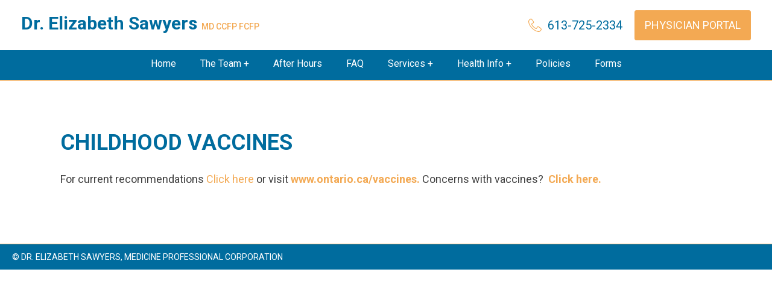

--- FILE ---
content_type: text/html; charset=UTF-8
request_url: https://drsawyers.ca/childhood-vaccines/
body_size: 9651
content:
<!DOCTYPE html>
<html lang="en-US" >
<head>
<meta charset="UTF-8">
<meta name="viewport" content="width=device-width, initial-scale=1.0">
<!-- WP_HEAD() START -->
<link rel="preload" as="style" href="https://fonts.googleapis.com/css?family=Roboto:100,200,300,400,500,600,700,800,900|Roboto:100,200,300,400,500,600,700,800,900" >
<link rel="stylesheet" href="https://fonts.googleapis.com/css?family=Roboto:100,200,300,400,500,600,700,800,900|Roboto:100,200,300,400,500,600,700,800,900">
<meta name='robots' content='index, follow, max-image-preview:large, max-snippet:-1, max-video-preview:-1' />

	<!-- This site is optimized with the Yoast SEO plugin v26.8 - https://yoast.com/product/yoast-seo-wordpress/ -->
	<title>CHILDHOOD VACCINES - Dr Sawyers</title>
	<link rel="canonical" href="https://drsawyers.ca/childhood-vaccines/" />
	<meta property="og:locale" content="en_US" />
	<meta property="og:type" content="article" />
	<meta property="og:title" content="CHILDHOOD VACCINES - Dr Sawyers" />
	<meta property="og:description" content="For current recommendations Click here or visit www.ontario.ca/vaccines. Concerns with vaccines?  Click here." />
	<meta property="og:url" content="https://drsawyers.ca/childhood-vaccines/" />
	<meta property="og:site_name" content="Dr Sawyers" />
	<meta property="article:published_time" content="2019-07-15T18:08:50+00:00" />
	<meta property="article:modified_time" content="2019-12-03T00:43:00+00:00" />
	<meta name="author" content="Elizabeth Sawyers" />
	<meta name="twitter:card" content="summary_large_image" />
	<meta name="twitter:label1" content="Written by" />
	<meta name="twitter:data1" content="Elizabeth Sawyers" />
	<script type="application/ld+json" class="yoast-schema-graph">{"@context":"https://schema.org","@graph":[{"@type":"Article","@id":"https://drsawyers.ca/childhood-vaccines/#article","isPartOf":{"@id":"https://drsawyers.ca/childhood-vaccines/"},"author":{"name":"Elizabeth Sawyers","@id":"https://drsawyers.ca/#/schema/person/21acdd1683d93f53f4683d03f95129fa"},"headline":"CHILDHOOD VACCINES","datePublished":"2019-07-15T18:08:50+00:00","dateModified":"2019-12-03T00:43:00+00:00","mainEntityOfPage":{"@id":"https://drsawyers.ca/childhood-vaccines/"},"wordCount":18,"articleSection":["What's New"],"inLanguage":"en-US"},{"@type":"WebPage","@id":"https://drsawyers.ca/childhood-vaccines/","url":"https://drsawyers.ca/childhood-vaccines/","name":"CHILDHOOD VACCINES - Dr Sawyers","isPartOf":{"@id":"https://drsawyers.ca/#website"},"datePublished":"2019-07-15T18:08:50+00:00","dateModified":"2019-12-03T00:43:00+00:00","author":{"@id":"https://drsawyers.ca/#/schema/person/21acdd1683d93f53f4683d03f95129fa"},"breadcrumb":{"@id":"https://drsawyers.ca/childhood-vaccines/#breadcrumb"},"inLanguage":"en-US","potentialAction":[{"@type":"ReadAction","target":["https://drsawyers.ca/childhood-vaccines/"]}]},{"@type":"BreadcrumbList","@id":"https://drsawyers.ca/childhood-vaccines/#breadcrumb","itemListElement":[{"@type":"ListItem","position":1,"name":"Home","item":"https://drsawyers.ca/"},{"@type":"ListItem","position":2,"name":"CHILDHOOD VACCINES"}]},{"@type":"WebSite","@id":"https://drsawyers.ca/#website","url":"https://drsawyers.ca/","name":"Dr Sawyers","description":"Family Medicine &amp; Practicing in Dermatology","potentialAction":[{"@type":"SearchAction","target":{"@type":"EntryPoint","urlTemplate":"https://drsawyers.ca/?s={search_term_string}"},"query-input":{"@type":"PropertyValueSpecification","valueRequired":true,"valueName":"search_term_string"}}],"inLanguage":"en-US"},{"@type":"Person","@id":"https://drsawyers.ca/#/schema/person/21acdd1683d93f53f4683d03f95129fa","name":"Elizabeth Sawyers"}]}</script>
	<!-- / Yoast SEO plugin. -->


<link rel="alternate" type="application/rss+xml" title="Dr Sawyers &raquo; Feed" href="https://drsawyers.ca/feed/" />
<link rel="alternate" type="application/rss+xml" title="Dr Sawyers &raquo; Comments Feed" href="https://drsawyers.ca/comments/feed/" />
<link rel="alternate" type="application/rss+xml" title="Dr Sawyers &raquo; CHILDHOOD VACCINES Comments Feed" href="https://drsawyers.ca/childhood-vaccines/feed/" />
<link rel="alternate" title="oEmbed (JSON)" type="application/json+oembed" href="https://drsawyers.ca/wp-json/oembed/1.0/embed?url=https%3A%2F%2Fdrsawyers.ca%2Fchildhood-vaccines%2F" />
<link rel="alternate" title="oEmbed (XML)" type="text/xml+oembed" href="https://drsawyers.ca/wp-json/oembed/1.0/embed?url=https%3A%2F%2Fdrsawyers.ca%2Fchildhood-vaccines%2F&#038;format=xml" />
<style id='wp-img-auto-sizes-contain-inline-css'>
img:is([sizes=auto i],[sizes^="auto," i]){contain-intrinsic-size:3000px 1500px}
/*# sourceURL=wp-img-auto-sizes-contain-inline-css */
</style>

<style id='wp-block-library-inline-css'>
:root{--wp-block-synced-color:#7a00df;--wp-block-synced-color--rgb:122,0,223;--wp-bound-block-color:var(--wp-block-synced-color);--wp-editor-canvas-background:#ddd;--wp-admin-theme-color:#007cba;--wp-admin-theme-color--rgb:0,124,186;--wp-admin-theme-color-darker-10:#006ba1;--wp-admin-theme-color-darker-10--rgb:0,107,160.5;--wp-admin-theme-color-darker-20:#005a87;--wp-admin-theme-color-darker-20--rgb:0,90,135;--wp-admin-border-width-focus:2px}@media (min-resolution:192dpi){:root{--wp-admin-border-width-focus:1.5px}}.wp-element-button{cursor:pointer}:root .has-very-light-gray-background-color{background-color:#eee}:root .has-very-dark-gray-background-color{background-color:#313131}:root .has-very-light-gray-color{color:#eee}:root .has-very-dark-gray-color{color:#313131}:root .has-vivid-green-cyan-to-vivid-cyan-blue-gradient-background{background:linear-gradient(135deg,#00d084,#0693e3)}:root .has-purple-crush-gradient-background{background:linear-gradient(135deg,#34e2e4,#4721fb 50%,#ab1dfe)}:root .has-hazy-dawn-gradient-background{background:linear-gradient(135deg,#faaca8,#dad0ec)}:root .has-subdued-olive-gradient-background{background:linear-gradient(135deg,#fafae1,#67a671)}:root .has-atomic-cream-gradient-background{background:linear-gradient(135deg,#fdd79a,#004a59)}:root .has-nightshade-gradient-background{background:linear-gradient(135deg,#330968,#31cdcf)}:root .has-midnight-gradient-background{background:linear-gradient(135deg,#020381,#2874fc)}:root{--wp--preset--font-size--normal:16px;--wp--preset--font-size--huge:42px}.has-regular-font-size{font-size:1em}.has-larger-font-size{font-size:2.625em}.has-normal-font-size{font-size:var(--wp--preset--font-size--normal)}.has-huge-font-size{font-size:var(--wp--preset--font-size--huge)}.has-text-align-center{text-align:center}.has-text-align-left{text-align:left}.has-text-align-right{text-align:right}.has-fit-text{white-space:nowrap!important}#end-resizable-editor-section{display:none}.aligncenter{clear:both}.items-justified-left{justify-content:flex-start}.items-justified-center{justify-content:center}.items-justified-right{justify-content:flex-end}.items-justified-space-between{justify-content:space-between}.screen-reader-text{border:0;clip-path:inset(50%);height:1px;margin:-1px;overflow:hidden;padding:0;position:absolute;width:1px;word-wrap:normal!important}.screen-reader-text:focus{background-color:#ddd;clip-path:none;color:#444;display:block;font-size:1em;height:auto;left:5px;line-height:normal;padding:15px 23px 14px;text-decoration:none;top:5px;width:auto;z-index:100000}html :where(.has-border-color){border-style:solid}html :where([style*=border-top-color]){border-top-style:solid}html :where([style*=border-right-color]){border-right-style:solid}html :where([style*=border-bottom-color]){border-bottom-style:solid}html :where([style*=border-left-color]){border-left-style:solid}html :where([style*=border-width]){border-style:solid}html :where([style*=border-top-width]){border-top-style:solid}html :where([style*=border-right-width]){border-right-style:solid}html :where([style*=border-bottom-width]){border-bottom-style:solid}html :where([style*=border-left-width]){border-left-style:solid}html :where(img[class*=wp-image-]){height:auto;max-width:100%}:where(figure){margin:0 0 1em}html :where(.is-position-sticky){--wp-admin--admin-bar--position-offset:var(--wp-admin--admin-bar--height,0px)}@media screen and (max-width:600px){html :where(.is-position-sticky){--wp-admin--admin-bar--position-offset:0px}}
/*# sourceURL=/wp-includes/css/dist/block-library/common.min.css */
</style>
<style id='classic-theme-styles-inline-css'>
/*! This file is auto-generated */
.wp-block-button__link{color:#fff;background-color:#32373c;border-radius:9999px;box-shadow:none;text-decoration:none;padding:calc(.667em + 2px) calc(1.333em + 2px);font-size:1.125em}.wp-block-file__button{background:#32373c;color:#fff;text-decoration:none}
/*# sourceURL=/wp-includes/css/classic-themes.min.css */
</style>
<link rel='stylesheet' id='mediaelement-css' href='https://drsawyers.ca/wp-includes/js/mediaelement/mediaelementplayer-legacy.min.css?ver=4.2.17' media='all' />
<link rel='stylesheet' id='wp-mediaelement-css' href='https://drsawyers.ca/wp-includes/js/mediaelement/wp-mediaelement.min.css?ver=6.9' media='all' />
<link rel='stylesheet' id='view_editor_gutenberg_frontend_assets-css' href='https://drsawyers.ca/wp-content/plugins/wp-views/public/css/views-frontend.css?ver=3.6.21' media='all' />
<style id='view_editor_gutenberg_frontend_assets-inline-css'>
.wpv-sort-list-dropdown.wpv-sort-list-dropdown-style-default > span.wpv-sort-list,.wpv-sort-list-dropdown.wpv-sort-list-dropdown-style-default .wpv-sort-list-item {border-color: #cdcdcd;}.wpv-sort-list-dropdown.wpv-sort-list-dropdown-style-default .wpv-sort-list-item a {color: #444;background-color: #fff;}.wpv-sort-list-dropdown.wpv-sort-list-dropdown-style-default a:hover,.wpv-sort-list-dropdown.wpv-sort-list-dropdown-style-default a:focus {color: #000;background-color: #eee;}.wpv-sort-list-dropdown.wpv-sort-list-dropdown-style-default .wpv-sort-list-item.wpv-sort-list-current a {color: #000;background-color: #eee;}
.wpv-sort-list-dropdown.wpv-sort-list-dropdown-style-default > span.wpv-sort-list,.wpv-sort-list-dropdown.wpv-sort-list-dropdown-style-default .wpv-sort-list-item {border-color: #cdcdcd;}.wpv-sort-list-dropdown.wpv-sort-list-dropdown-style-default .wpv-sort-list-item a {color: #444;background-color: #fff;}.wpv-sort-list-dropdown.wpv-sort-list-dropdown-style-default a:hover,.wpv-sort-list-dropdown.wpv-sort-list-dropdown-style-default a:focus {color: #000;background-color: #eee;}.wpv-sort-list-dropdown.wpv-sort-list-dropdown-style-default .wpv-sort-list-item.wpv-sort-list-current a {color: #000;background-color: #eee;}.wpv-sort-list-dropdown.wpv-sort-list-dropdown-style-grey > span.wpv-sort-list,.wpv-sort-list-dropdown.wpv-sort-list-dropdown-style-grey .wpv-sort-list-item {border-color: #cdcdcd;}.wpv-sort-list-dropdown.wpv-sort-list-dropdown-style-grey .wpv-sort-list-item a {color: #444;background-color: #eeeeee;}.wpv-sort-list-dropdown.wpv-sort-list-dropdown-style-grey a:hover,.wpv-sort-list-dropdown.wpv-sort-list-dropdown-style-grey a:focus {color: #000;background-color: #e5e5e5;}.wpv-sort-list-dropdown.wpv-sort-list-dropdown-style-grey .wpv-sort-list-item.wpv-sort-list-current a {color: #000;background-color: #e5e5e5;}
.wpv-sort-list-dropdown.wpv-sort-list-dropdown-style-default > span.wpv-sort-list,.wpv-sort-list-dropdown.wpv-sort-list-dropdown-style-default .wpv-sort-list-item {border-color: #cdcdcd;}.wpv-sort-list-dropdown.wpv-sort-list-dropdown-style-default .wpv-sort-list-item a {color: #444;background-color: #fff;}.wpv-sort-list-dropdown.wpv-sort-list-dropdown-style-default a:hover,.wpv-sort-list-dropdown.wpv-sort-list-dropdown-style-default a:focus {color: #000;background-color: #eee;}.wpv-sort-list-dropdown.wpv-sort-list-dropdown-style-default .wpv-sort-list-item.wpv-sort-list-current a {color: #000;background-color: #eee;}.wpv-sort-list-dropdown.wpv-sort-list-dropdown-style-grey > span.wpv-sort-list,.wpv-sort-list-dropdown.wpv-sort-list-dropdown-style-grey .wpv-sort-list-item {border-color: #cdcdcd;}.wpv-sort-list-dropdown.wpv-sort-list-dropdown-style-grey .wpv-sort-list-item a {color: #444;background-color: #eeeeee;}.wpv-sort-list-dropdown.wpv-sort-list-dropdown-style-grey a:hover,.wpv-sort-list-dropdown.wpv-sort-list-dropdown-style-grey a:focus {color: #000;background-color: #e5e5e5;}.wpv-sort-list-dropdown.wpv-sort-list-dropdown-style-grey .wpv-sort-list-item.wpv-sort-list-current a {color: #000;background-color: #e5e5e5;}.wpv-sort-list-dropdown.wpv-sort-list-dropdown-style-blue > span.wpv-sort-list,.wpv-sort-list-dropdown.wpv-sort-list-dropdown-style-blue .wpv-sort-list-item {border-color: #0099cc;}.wpv-sort-list-dropdown.wpv-sort-list-dropdown-style-blue .wpv-sort-list-item a {color: #444;background-color: #cbddeb;}.wpv-sort-list-dropdown.wpv-sort-list-dropdown-style-blue a:hover,.wpv-sort-list-dropdown.wpv-sort-list-dropdown-style-blue a:focus {color: #000;background-color: #95bedd;}.wpv-sort-list-dropdown.wpv-sort-list-dropdown-style-blue .wpv-sort-list-item.wpv-sort-list-current a {color: #000;background-color: #95bedd;}
/*# sourceURL=view_editor_gutenberg_frontend_assets-inline-css */
</style>
<style id='global-styles-inline-css'>
:root{--wp--preset--aspect-ratio--square: 1;--wp--preset--aspect-ratio--4-3: 4/3;--wp--preset--aspect-ratio--3-4: 3/4;--wp--preset--aspect-ratio--3-2: 3/2;--wp--preset--aspect-ratio--2-3: 2/3;--wp--preset--aspect-ratio--16-9: 16/9;--wp--preset--aspect-ratio--9-16: 9/16;--wp--preset--color--black: #000000;--wp--preset--color--cyan-bluish-gray: #abb8c3;--wp--preset--color--white: #ffffff;--wp--preset--color--pale-pink: #f78da7;--wp--preset--color--vivid-red: #cf2e2e;--wp--preset--color--luminous-vivid-orange: #ff6900;--wp--preset--color--luminous-vivid-amber: #fcb900;--wp--preset--color--light-green-cyan: #7bdcb5;--wp--preset--color--vivid-green-cyan: #00d084;--wp--preset--color--pale-cyan-blue: #8ed1fc;--wp--preset--color--vivid-cyan-blue: #0693e3;--wp--preset--color--vivid-purple: #9b51e0;--wp--preset--color--base: #ffffff;--wp--preset--color--contrast: #000000;--wp--preset--color--primary: #9DFF20;--wp--preset--color--secondary: #345C00;--wp--preset--color--tertiary: #F6F6F6;--wp--preset--gradient--vivid-cyan-blue-to-vivid-purple: linear-gradient(135deg,rgb(6,147,227) 0%,rgb(155,81,224) 100%);--wp--preset--gradient--light-green-cyan-to-vivid-green-cyan: linear-gradient(135deg,rgb(122,220,180) 0%,rgb(0,208,130) 100%);--wp--preset--gradient--luminous-vivid-amber-to-luminous-vivid-orange: linear-gradient(135deg,rgb(252,185,0) 0%,rgb(255,105,0) 100%);--wp--preset--gradient--luminous-vivid-orange-to-vivid-red: linear-gradient(135deg,rgb(255,105,0) 0%,rgb(207,46,46) 100%);--wp--preset--gradient--very-light-gray-to-cyan-bluish-gray: linear-gradient(135deg,rgb(238,238,238) 0%,rgb(169,184,195) 100%);--wp--preset--gradient--cool-to-warm-spectrum: linear-gradient(135deg,rgb(74,234,220) 0%,rgb(151,120,209) 20%,rgb(207,42,186) 40%,rgb(238,44,130) 60%,rgb(251,105,98) 80%,rgb(254,248,76) 100%);--wp--preset--gradient--blush-light-purple: linear-gradient(135deg,rgb(255,206,236) 0%,rgb(152,150,240) 100%);--wp--preset--gradient--blush-bordeaux: linear-gradient(135deg,rgb(254,205,165) 0%,rgb(254,45,45) 50%,rgb(107,0,62) 100%);--wp--preset--gradient--luminous-dusk: linear-gradient(135deg,rgb(255,203,112) 0%,rgb(199,81,192) 50%,rgb(65,88,208) 100%);--wp--preset--gradient--pale-ocean: linear-gradient(135deg,rgb(255,245,203) 0%,rgb(182,227,212) 50%,rgb(51,167,181) 100%);--wp--preset--gradient--electric-grass: linear-gradient(135deg,rgb(202,248,128) 0%,rgb(113,206,126) 100%);--wp--preset--gradient--midnight: linear-gradient(135deg,rgb(2,3,129) 0%,rgb(40,116,252) 100%);--wp--preset--font-size--small: clamp(0.875rem, 0.875rem + ((1vw - 0.2rem) * 0.227), 1rem);--wp--preset--font-size--medium: clamp(1rem, 1rem + ((1vw - 0.2rem) * 0.227), 1.125rem);--wp--preset--font-size--large: clamp(1.75rem, 1.75rem + ((1vw - 0.2rem) * 0.227), 1.875rem);--wp--preset--font-size--x-large: 2.25rem;--wp--preset--font-size--xx-large: clamp(6.1rem, 6.1rem + ((1vw - 0.2rem) * 7.091), 10rem);--wp--preset--font-family--dm-sans: "DM Sans", sans-serif;--wp--preset--font-family--ibm-plex-mono: 'IBM Plex Mono', monospace;--wp--preset--font-family--inter: "Inter", sans-serif;--wp--preset--font-family--system-font: -apple-system,BlinkMacSystemFont,"Segoe UI",Roboto,Oxygen-Sans,Ubuntu,Cantarell,"Helvetica Neue",sans-serif;--wp--preset--font-family--source-serif-pro: "Source Serif Pro", serif;--wp--preset--spacing--20: 0.44rem;--wp--preset--spacing--30: clamp(1.5rem, 5vw, 2rem);--wp--preset--spacing--40: clamp(1.8rem, 1.8rem + ((1vw - 0.48rem) * 2.885), 3rem);--wp--preset--spacing--50: clamp(2.5rem, 8vw, 4.5rem);--wp--preset--spacing--60: clamp(3.75rem, 10vw, 7rem);--wp--preset--spacing--70: clamp(5rem, 5.25rem + ((1vw - 0.48rem) * 9.096), 8rem);--wp--preset--spacing--80: clamp(7rem, 14vw, 11rem);--wp--preset--shadow--natural: 6px 6px 9px rgba(0, 0, 0, 0.2);--wp--preset--shadow--deep: 12px 12px 50px rgba(0, 0, 0, 0.4);--wp--preset--shadow--sharp: 6px 6px 0px rgba(0, 0, 0, 0.2);--wp--preset--shadow--outlined: 6px 6px 0px -3px rgb(255, 255, 255), 6px 6px rgb(0, 0, 0);--wp--preset--shadow--crisp: 6px 6px 0px rgb(0, 0, 0);}:root :where(.is-layout-flow) > :first-child{margin-block-start: 0;}:root :where(.is-layout-flow) > :last-child{margin-block-end: 0;}:root :where(.is-layout-flow) > *{margin-block-start: 1.5rem;margin-block-end: 0;}:root :where(.is-layout-constrained) > :first-child{margin-block-start: 0;}:root :where(.is-layout-constrained) > :last-child{margin-block-end: 0;}:root :where(.is-layout-constrained) > *{margin-block-start: 1.5rem;margin-block-end: 0;}:root :where(.is-layout-flex){gap: 1.5rem;}:root :where(.is-layout-grid){gap: 1.5rem;}body .is-layout-flex{display: flex;}.is-layout-flex{flex-wrap: wrap;align-items: center;}.is-layout-flex > :is(*, div){margin: 0;}body .is-layout-grid{display: grid;}.is-layout-grid > :is(*, div){margin: 0;}.has-black-color{color: var(--wp--preset--color--black) !important;}.has-cyan-bluish-gray-color{color: var(--wp--preset--color--cyan-bluish-gray) !important;}.has-white-color{color: var(--wp--preset--color--white) !important;}.has-pale-pink-color{color: var(--wp--preset--color--pale-pink) !important;}.has-vivid-red-color{color: var(--wp--preset--color--vivid-red) !important;}.has-luminous-vivid-orange-color{color: var(--wp--preset--color--luminous-vivid-orange) !important;}.has-luminous-vivid-amber-color{color: var(--wp--preset--color--luminous-vivid-amber) !important;}.has-light-green-cyan-color{color: var(--wp--preset--color--light-green-cyan) !important;}.has-vivid-green-cyan-color{color: var(--wp--preset--color--vivid-green-cyan) !important;}.has-pale-cyan-blue-color{color: var(--wp--preset--color--pale-cyan-blue) !important;}.has-vivid-cyan-blue-color{color: var(--wp--preset--color--vivid-cyan-blue) !important;}.has-vivid-purple-color{color: var(--wp--preset--color--vivid-purple) !important;}.has-black-background-color{background-color: var(--wp--preset--color--black) !important;}.has-cyan-bluish-gray-background-color{background-color: var(--wp--preset--color--cyan-bluish-gray) !important;}.has-white-background-color{background-color: var(--wp--preset--color--white) !important;}.has-pale-pink-background-color{background-color: var(--wp--preset--color--pale-pink) !important;}.has-vivid-red-background-color{background-color: var(--wp--preset--color--vivid-red) !important;}.has-luminous-vivid-orange-background-color{background-color: var(--wp--preset--color--luminous-vivid-orange) !important;}.has-luminous-vivid-amber-background-color{background-color: var(--wp--preset--color--luminous-vivid-amber) !important;}.has-light-green-cyan-background-color{background-color: var(--wp--preset--color--light-green-cyan) !important;}.has-vivid-green-cyan-background-color{background-color: var(--wp--preset--color--vivid-green-cyan) !important;}.has-pale-cyan-blue-background-color{background-color: var(--wp--preset--color--pale-cyan-blue) !important;}.has-vivid-cyan-blue-background-color{background-color: var(--wp--preset--color--vivid-cyan-blue) !important;}.has-vivid-purple-background-color{background-color: var(--wp--preset--color--vivid-purple) !important;}.has-black-border-color{border-color: var(--wp--preset--color--black) !important;}.has-cyan-bluish-gray-border-color{border-color: var(--wp--preset--color--cyan-bluish-gray) !important;}.has-white-border-color{border-color: var(--wp--preset--color--white) !important;}.has-pale-pink-border-color{border-color: var(--wp--preset--color--pale-pink) !important;}.has-vivid-red-border-color{border-color: var(--wp--preset--color--vivid-red) !important;}.has-luminous-vivid-orange-border-color{border-color: var(--wp--preset--color--luminous-vivid-orange) !important;}.has-luminous-vivid-amber-border-color{border-color: var(--wp--preset--color--luminous-vivid-amber) !important;}.has-light-green-cyan-border-color{border-color: var(--wp--preset--color--light-green-cyan) !important;}.has-vivid-green-cyan-border-color{border-color: var(--wp--preset--color--vivid-green-cyan) !important;}.has-pale-cyan-blue-border-color{border-color: var(--wp--preset--color--pale-cyan-blue) !important;}.has-vivid-cyan-blue-border-color{border-color: var(--wp--preset--color--vivid-cyan-blue) !important;}.has-vivid-purple-border-color{border-color: var(--wp--preset--color--vivid-purple) !important;}.has-vivid-cyan-blue-to-vivid-purple-gradient-background{background: var(--wp--preset--gradient--vivid-cyan-blue-to-vivid-purple) !important;}.has-light-green-cyan-to-vivid-green-cyan-gradient-background{background: var(--wp--preset--gradient--light-green-cyan-to-vivid-green-cyan) !important;}.has-luminous-vivid-amber-to-luminous-vivid-orange-gradient-background{background: var(--wp--preset--gradient--luminous-vivid-amber-to-luminous-vivid-orange) !important;}.has-luminous-vivid-orange-to-vivid-red-gradient-background{background: var(--wp--preset--gradient--luminous-vivid-orange-to-vivid-red) !important;}.has-very-light-gray-to-cyan-bluish-gray-gradient-background{background: var(--wp--preset--gradient--very-light-gray-to-cyan-bluish-gray) !important;}.has-cool-to-warm-spectrum-gradient-background{background: var(--wp--preset--gradient--cool-to-warm-spectrum) !important;}.has-blush-light-purple-gradient-background{background: var(--wp--preset--gradient--blush-light-purple) !important;}.has-blush-bordeaux-gradient-background{background: var(--wp--preset--gradient--blush-bordeaux) !important;}.has-luminous-dusk-gradient-background{background: var(--wp--preset--gradient--luminous-dusk) !important;}.has-pale-ocean-gradient-background{background: var(--wp--preset--gradient--pale-ocean) !important;}.has-electric-grass-gradient-background{background: var(--wp--preset--gradient--electric-grass) !important;}.has-midnight-gradient-background{background: var(--wp--preset--gradient--midnight) !important;}.has-small-font-size{font-size: var(--wp--preset--font-size--small) !important;}.has-medium-font-size{font-size: var(--wp--preset--font-size--medium) !important;}.has-large-font-size{font-size: var(--wp--preset--font-size--large) !important;}.has-x-large-font-size{font-size: var(--wp--preset--font-size--x-large) !important;}
/*# sourceURL=global-styles-inline-css */
</style>
<link rel='stylesheet' id='oxygen-css' href='https://drsawyers.ca/wp-content/plugins/oxygen/component-framework/oxygen.css?ver=4.9.5' media='all' />
<script src="https://drsawyers.ca/wp-content/plugins/wp-views/vendor/toolset/common-es/public/toolset-common-es-frontend.js?ver=175000" id="toolset-common-es-frontend-js"></script>
<script src="https://drsawyers.ca/wp-includes/js/jquery/jquery.min.js?ver=3.7.1" id="jquery-core-js"></script>
<link rel="https://api.w.org/" href="https://drsawyers.ca/wp-json/" /><link rel="alternate" title="JSON" type="application/json" href="https://drsawyers.ca/wp-json/wp/v2/posts/93" /><link rel="EditURI" type="application/rsd+xml" title="RSD" href="https://drsawyers.ca/xmlrpc.php?rsd" />
<meta name="generator" content="WordPress 6.9" />
<link rel='shortlink' href='https://drsawyers.ca/?p=93' />
<!-- Global site tag (gtag.js) - Google Analytics -->
<script async src="https://www.googletagmanager.com/gtag/js?id=UA-91813247-34"></script>
<script>
  window.dataLayer = window.dataLayer || [];
  function gtag(){dataLayer.push(arguments);}
  gtag('js', new Date());

  gtag('config', 'UA-91813247-34');
</script> <script> window.addEventListener("load",function(){ var c={script:false,link:false}; function ls(s) { if(!['script','link'].includes(s)||c[s]){return;}c[s]=true; var d=document,f=d.getElementsByTagName(s)[0],j=d.createElement(s); if(s==='script'){j.async=true;j.src='https://drsawyers.ca/wp-content/plugins/wp-views/vendor/toolset/blocks/public/js/frontend.js?v=1.6.17';}else{ j.rel='stylesheet';j.href='https://drsawyers.ca/wp-content/plugins/wp-views/vendor/toolset/blocks/public/css/style.css?v=1.6.17';} f.parentNode.insertBefore(j, f); }; function ex(){ls('script');ls('link')} window.addEventListener("scroll", ex, {once: true}); if (('IntersectionObserver' in window) && ('IntersectionObserverEntry' in window) && ('intersectionRatio' in window.IntersectionObserverEntry.prototype)) { var i = 0, fb = document.querySelectorAll("[class^='tb-']"), o = new IntersectionObserver(es => { es.forEach(e => { o.unobserve(e.target); if (e.intersectionRatio > 0) { ex();o.disconnect();}else{ i++;if(fb.length>i){o.observe(fb[i])}} }) }); if (fb.length) { o.observe(fb[i]) } } }) </script>
	<noscript>
		<link rel="stylesheet" href="https://drsawyers.ca/wp-content/plugins/wp-views/vendor/toolset/blocks/public/css/style.css">
	</noscript><style class='wp-fonts-local'>
@font-face{font-family:"DM Sans";font-style:normal;font-weight:400;font-display:fallback;src:url('https://drsawyers.ca/wp-content/themes/oxygen-is-not-a-theme/assets/fonts/dm-sans/DMSans-Regular.woff2') format('woff2');font-stretch:normal;}
@font-face{font-family:"DM Sans";font-style:italic;font-weight:400;font-display:fallback;src:url('https://drsawyers.ca/wp-content/themes/oxygen-is-not-a-theme/assets/fonts/dm-sans/DMSans-Regular-Italic.woff2') format('woff2');font-stretch:normal;}
@font-face{font-family:"DM Sans";font-style:normal;font-weight:700;font-display:fallback;src:url('https://drsawyers.ca/wp-content/themes/oxygen-is-not-a-theme/assets/fonts/dm-sans/DMSans-Bold.woff2') format('woff2');font-stretch:normal;}
@font-face{font-family:"DM Sans";font-style:italic;font-weight:700;font-display:fallback;src:url('https://drsawyers.ca/wp-content/themes/oxygen-is-not-a-theme/assets/fonts/dm-sans/DMSans-Bold-Italic.woff2') format('woff2');font-stretch:normal;}
@font-face{font-family:"IBM Plex Mono";font-style:normal;font-weight:300;font-display:block;src:url('https://drsawyers.ca/wp-content/themes/oxygen-is-not-a-theme/assets/fonts/ibm-plex-mono/IBMPlexMono-Light.woff2') format('woff2');font-stretch:normal;}
@font-face{font-family:"IBM Plex Mono";font-style:normal;font-weight:400;font-display:block;src:url('https://drsawyers.ca/wp-content/themes/oxygen-is-not-a-theme/assets/fonts/ibm-plex-mono/IBMPlexMono-Regular.woff2') format('woff2');font-stretch:normal;}
@font-face{font-family:"IBM Plex Mono";font-style:italic;font-weight:400;font-display:block;src:url('https://drsawyers.ca/wp-content/themes/oxygen-is-not-a-theme/assets/fonts/ibm-plex-mono/IBMPlexMono-Italic.woff2') format('woff2');font-stretch:normal;}
@font-face{font-family:"IBM Plex Mono";font-style:normal;font-weight:700;font-display:block;src:url('https://drsawyers.ca/wp-content/themes/oxygen-is-not-a-theme/assets/fonts/ibm-plex-mono/IBMPlexMono-Bold.woff2') format('woff2');font-stretch:normal;}
@font-face{font-family:Inter;font-style:normal;font-weight:200 900;font-display:fallback;src:url('https://drsawyers.ca/wp-content/themes/oxygen-is-not-a-theme/assets/fonts/inter/Inter-VariableFont_slnt,wght.ttf') format('truetype');font-stretch:normal;}
@font-face{font-family:"Source Serif Pro";font-style:normal;font-weight:200 900;font-display:fallback;src:url('https://drsawyers.ca/wp-content/themes/oxygen-is-not-a-theme/assets/fonts/source-serif-pro/SourceSerif4Variable-Roman.ttf.woff2') format('woff2');font-stretch:normal;}
@font-face{font-family:"Source Serif Pro";font-style:italic;font-weight:200 900;font-display:fallback;src:url('https://drsawyers.ca/wp-content/themes/oxygen-is-not-a-theme/assets/fonts/source-serif-pro/SourceSerif4Variable-Italic.ttf.woff2') format('woff2');font-stretch:normal;}
</style>
<link rel='stylesheet' id='oxygen-cache-64-css' href='//drsawyers.ca/wp-content/uploads/oxygen/css/64.css?cache=1667946821&#038;ver=6.9' media='all' />
<link rel='stylesheet' id='oxygen-universal-styles-css' href='//drsawyers.ca/wp-content/uploads/oxygen/css/universal.css?cache=1698664046&#038;ver=6.9' media='all' />
<!-- END OF WP_HEAD() -->
</head>
<body data-rsssl=1 class="wp-singular post-template-default single single-post postid-93 single-format-standard wp-embed-responsive wp-theme-oxygen-is-not-a-theme  oxygen-body" >




						<header id="_header-2-64" class="oxy-header-wrapper oxy-overlay-header oxy-header" ><div id="_header_row-66-64" class="oxy-header-row" ><div class="oxy-header-container"><div id="_header_left-67-64" class="oxy-header-left" ><div id="div_block-81-64" class="ct-div-block" ><a id="link-94-64" class="ct-link" href="https://drsawyers.ca/" target="_self"  ><h1 id="headline-7-64" class="ct-headline">Dr. Elizabeth Sawyers <span id="span-87-64" class="ct-span" >MD CCFP FCFP</span></h1></a><div id="text_block-13-64" class="ct-text-block" ></div></div></div><div id="_header_center-68-64" class="oxy-header-center" ><div id="div_block-96-64" class="ct-div-block" ><div id="div_block-97-64" class="ct-div-block" ><div id="fancy_icon-98-64" class="ct-fancy-icon" ><svg id="svg-fancy_icon-98-64"><use xlink:href="#Lineariconsicon-phone-handset"></use></svg></div><a id="link_text-99-64" class="ct-link-text" href="tel:613-725-2334" target="_self"  >613-725-2334</a></div></div></div><div id="_header_right-69-64" class="oxy-header-right" ><div id="div_block-63-64" class="ct-div-block" ><div id="div_block-26-64" class="ct-div-block" ><div id="fancy_icon-29-64" class="ct-fancy-icon" ><svg id="svg-fancy_icon-29-64"><use xlink:href="#Lineariconsicon-phone-handset"></use></svg></div><a id="link_text-22-64" class="ct-link-text" href="tel:613-725-2334" target="_self"  >613-725-2334</a></div></div><a id="link_button-95-64" class="ct-link-button" href="https://drsawyers.ca/referring-physician/" target="_self"  >Physician Portal</a></div></div></div><div id="_header_row-38-64" class="oxy-header-row" ><div class="oxy-header-container"><div id="_header_left-39-64" class="oxy-header-left" ></div><div id="_header_center-40-64" class="oxy-header-center" ><nav id="_nav_menu-42-64" class="oxy-nav-menu oxy-nav-menu-dropdowns oxy-nav-menu-dropdown-arrow oxy-nav-menu-responsive-dropdowns" ><div class='oxy-menu-toggle'><div class='oxy-nav-menu-hamburger-wrap'><div class='oxy-nav-menu-hamburger'><div class='oxy-nav-menu-hamburger-line'></div><div class='oxy-nav-menu-hamburger-line'></div><div class='oxy-nav-menu-hamburger-line'></div></div></div></div><div class="menu-primary-container"><ul id="menu-primary" class="oxy-nav-menu-list"><li id="menu-item-22" class="menu-item menu-item-type-post_type menu-item-object-page menu-item-home menu-item-22"><a href="https://drsawyers.ca/">Home</a></li>
<li id="menu-item-65" class="menu-item menu-item-type-custom menu-item-object-custom menu-item-has-children menu-item-65"><a href="#">The Team +</a>
<ul class="sub-menu">
	<li id="menu-item-212" class="menu-item menu-item-type-post_type menu-item-object-page menu-item-212"><a href="https://drsawyers.ca/dr-sawyers/">Dr. Sawyers</a></li>
	<li id="menu-item-210" class="menu-item menu-item-type-post_type menu-item-object-page menu-item-210"><a href="https://drsawyers.ca/staff/">Staff</a></li>
</ul>
</li>
<li id="menu-item-216" class="menu-item menu-item-type-post_type menu-item-object-page menu-item-216"><a href="https://drsawyers.ca/after-hours/">After Hours</a></li>
<li id="menu-item-228" class="menu-item menu-item-type-post_type menu-item-object-page menu-item-228"><a href="https://drsawyers.ca/faq/">FAQ</a></li>
<li id="menu-item-68" class="menu-item menu-item-type-custom menu-item-object-custom menu-item-has-children menu-item-68"><a href="#">Services +</a>
<ul class="sub-menu">
	<li id="menu-item-253" class="menu-item menu-item-type-post_type menu-item-object-page menu-item-253"><a href="https://drsawyers.ca/services/general/">General</a></li>
	<li id="menu-item-252" class="menu-item menu-item-type-post_type menu-item-object-page menu-item-252"><a href="https://drsawyers.ca/services/uninsured-fees/">Uninsured Fees</a></li>
	<li id="menu-item-251" class="menu-item menu-item-type-post_type menu-item-object-page menu-item-251"><a href="https://drsawyers.ca/services/non-ohip-service-fees/">Non-Ohip Service Fees</a></li>
	<li id="menu-item-250" class="menu-item menu-item-type-post_type menu-item-object-page menu-item-250"><a href="https://drsawyers.ca/services/quebec-fees/">Quebec Fees</a></li>
	<li id="menu-item-249" class="menu-item menu-item-type-post_type menu-item-object-page menu-item-249"><a href="https://drsawyers.ca/services/online-booking/">Online Booking</a></li>
</ul>
</li>
<li id="menu-item-69" class="menu-item menu-item-type-custom menu-item-object-custom menu-item-has-children menu-item-69"><a href="#">Health Info +</a>
<ul class="sub-menu">
	<li id="menu-item-159" class="menu-item menu-item-type-post_type menu-item-object-health-info menu-item-159"><a href="https://drsawyers.ca/health-info/addictions/">Addictions</a></li>
	<li id="menu-item-158" class="menu-item menu-item-type-post_type menu-item-object-health-info menu-item-158"><a href="https://drsawyers.ca/health-info/audiology/">Audiology</a></li>
	<li id="menu-item-157" class="menu-item menu-item-type-post_type menu-item-object-health-info menu-item-157"><a href="https://drsawyers.ca/health-info/birth-control/">Birth Control</a></li>
	<li id="menu-item-156" class="menu-item menu-item-type-post_type menu-item-object-health-info menu-item-156"><a href="https://drsawyers.ca/health-info/breast-infant-feeding/">Breast &#038; Infant Feeding</a></li>
	<li id="menu-item-155" class="menu-item menu-item-type-post_type menu-item-object-health-info menu-item-155"><a href="https://drsawyers.ca/health-info/calcium-counter/">Calcium Counter</a></li>
	<li id="menu-item-153" class="menu-item menu-item-type-post_type menu-item-object-health-info menu-item-153"><a href="https://drsawyers.ca/health-info/concussions/">Concussions</a></li>
	<li id="menu-item-152" class="menu-item menu-item-type-post_type menu-item-object-health-info menu-item-152"><a href="https://drsawyers.ca/health-info/dermatology/">Dermatology</a></li>
	<li id="menu-item-151" class="menu-item menu-item-type-post_type menu-item-object-health-info menu-item-151"><a href="https://drsawyers.ca/health-info/diabetes/">Diabetes</a></li>
	<li id="menu-item-150" class="menu-item menu-item-type-post_type menu-item-object-health-info menu-item-150"><a href="https://drsawyers.ca/health-info/exercise/">Exercise</a></li>
	<li id="menu-item-149" class="menu-item menu-item-type-post_type menu-item-object-health-info menu-item-149"><a href="https://drsawyers.ca/health-info/foot-care/">Foot Care</a></li>
	<li id="menu-item-148" class="menu-item menu-item-type-post_type menu-item-object-health-info menu-item-148"><a href="https://drsawyers.ca/health-info/for-doctors/">For Doctors</a></li>
	<li id="menu-item-183" class="menu-item menu-item-type-post_type menu-item-object-health-info menu-item-183"><a href="https://drsawyers.ca/health-info/for-seniors/">For Seniors</a></li>
	<li id="menu-item-184" class="menu-item menu-item-type-post_type menu-item-object-health-info menu-item-184"><a href="https://drsawyers.ca/health-info/immunizations/">Immunizations</a></li>
	<li id="menu-item-185" class="menu-item menu-item-type-post_type menu-item-object-health-info menu-item-185"><a href="https://drsawyers.ca/health-info/menopause/">Menopause</a></li>
	<li id="menu-item-186" class="menu-item menu-item-type-post_type menu-item-object-health-info menu-item-186"><a href="https://drsawyers.ca/health-info/mental-health-adults/">Mental Health - Adults</a></li>
	<li id="menu-item-187" class="menu-item menu-item-type-post_type menu-item-object-health-info menu-item-187"><a href="https://drsawyers.ca/health-info/mental-health-pediatrics/">Mental Health - Pediatrics</a></li>
	<li id="menu-item-188" class="menu-item menu-item-type-post_type menu-item-object-health-info menu-item-188"><a href="https://drsawyers.ca/health-info/nutrition/">Nutrition</a></li>
	<li id="menu-item-189" class="menu-item menu-item-type-post_type menu-item-object-health-info menu-item-189"><a href="https://drsawyers.ca/health-info/physiotherapy/">Physiotherapy</a></li>
	<li id="menu-item-190" class="menu-item menu-item-type-post_type menu-item-object-health-info menu-item-190"><a href="https://drsawyers.ca/health-info/pregnancy/">Pregnancy</a></li>
	<li id="menu-item-191" class="menu-item menu-item-type-post_type menu-item-object-health-info menu-item-191"><a href="https://drsawyers.ca/health-info/sexually-transmitted-infections/">Sexually Transmitted Infections</a></li>
	<li id="menu-item-192" class="menu-item menu-item-type-post_type menu-item-object-health-info menu-item-192"><a href="https://drsawyers.ca/health-info/smoking-cessation/">Smoking Cessation</a></li>
	<li id="menu-item-193" class="menu-item menu-item-type-post_type menu-item-object-health-info menu-item-193"><a href="https://drsawyers.ca/health-info/sunscreen/">Sunscreen</a></li>
	<li id="menu-item-194" class="menu-item menu-item-type-post_type menu-item-object-health-info menu-item-194"><a href="https://drsawyers.ca/health-info/teens/">Teens</a></li>
	<li id="menu-item-195" class="menu-item menu-item-type-post_type menu-item-object-health-info menu-item-195"><a href="https://drsawyers.ca/health-info/travel-medicine/">Travel Medicine</a></li>
	<li id="menu-item-196" class="menu-item menu-item-type-post_type menu-item-object-health-info menu-item-196"><a href="https://drsawyers.ca/health-info/visit-test-preparation/">Visit/Test Preparation</a></li>
	<li id="menu-item-197" class="menu-item menu-item-type-post_type menu-item-object-health-info menu-item-197"><a href="https://drsawyers.ca/health-info/zika-virus/">Zika Virus</a></li>
</ul>
</li>
<li id="menu-item-257" class="menu-item menu-item-type-post_type menu-item-object-page menu-item-257"><a href="https://drsawyers.ca/policies/">Policies</a></li>
<li id="menu-item-260" class="menu-item menu-item-type-post_type menu-item-object-page menu-item-260"><a href="https://drsawyers.ca/forms/">Forms</a></li>
</ul></div></nav></div><div id="_header_right-41-64" class="oxy-header-right" ></div></div></div></header>
		<section id="section-3-580" class=" ct-section" ><div class="ct-section-inner-wrap"><h1 id="headline-4-580" class="ct-headline"><span id="span-5-580" class="ct-span" >CHILDHOOD VACCINES</span></h1><div id="text_block-6-580" class="ct-text-block" ><span id="span-7-580" class="ct-span oxy-stock-content-styles" ><p>For current recommendations <a href="https://drsawyers.ca/wp-content/uploads/child-iz-2018-pdf.pdf">Click here</a><strong> </strong>or visit <strong><a href="http://www.ontario.ca/vaccines" target="_blank" rel="noopener noreferrer">www.ontario.ca/vaccines. </a></strong>Concerns with vaccines? <strong> <a href="https://drsawyers.ca/health-info/immunizations/" rel="noopener noreferrer">Click here.</a></strong></p>
</span></div></div></section><footer id="div_block-33-64" class="ct-div-block" ><div id="div_block-35-64" class="ct-div-block" ><div id="text_block-36-64" class="ct-text-block" >© DR. ELIZABETH SAWYERS, MEDICINE PROFESSIONAL CORPORATION</div></div></footer>	<!-- WP_FOOTER -->
<script type="speculationrules">
{"prefetch":[{"source":"document","where":{"and":[{"href_matches":"/*"},{"not":{"href_matches":["/wp-*.php","/wp-admin/*","/wp-content/uploads/*","/wp-content/*","/wp-content/plugins/*","/wp-content/themes/twentytwentythree/*","/wp-content/themes/oxygen-is-not-a-theme/*","/*\\?(.+)"]}},{"not":{"selector_matches":"a[rel~=\"nofollow\"]"}},{"not":{"selector_matches":".no-prefetch, .no-prefetch a"}}]},"eagerness":"conservative"}]}
</script>
<script>jQuery(document).on('click','a[href*="#"]',function(t){if(jQuery(t.target).closest('.wc-tabs').length>0){return}if(jQuery(this).is('[href="#"]')||jQuery(this).is('[href="#0"]')||jQuery(this).is('[href*="replytocom"]')){return};if(location.pathname.replace(/^\//,"")==this.pathname.replace(/^\//,"")&&location.hostname==this.hostname){var e=jQuery(this.hash);(e=e.length?e:jQuery("[name="+this.hash.slice(1)+"]")).length&&(t.preventDefault(),jQuery("html, body").animate({scrollTop:e.offset().top-0},1000))}});</script><?xml version="1.0"?><svg xmlns="http://www.w3.org/2000/svg" xmlns:xlink="http://www.w3.org/1999/xlink" style="position: absolute; width: 0; height: 0; overflow: hidden;" version="1.1"><defs><symbol id="Lineariconsicon-phone-handset" viewBox="0 0 20 20"><title>phone-handset</title><path class="path1" d="M16 20c-1.771 0-3.655-0.502-5.6-1.492-1.793-0.913-3.564-2.22-5.122-3.78s-2.863-3.333-3.775-5.127c-0.988-1.946-1.49-3.83-1.49-5.601 0-1.148 1.070-2.257 1.529-2.68 0.661-0.609 1.701-1.32 2.457-1.32 0.376 0 0.816 0.246 1.387 0.774 0.425 0.394 0.904 0.928 1.383 1.544 0.289 0.372 1.73 2.271 1.73 3.182 0 0.747-0.845 1.267-1.739 1.816-0.346 0.212-0.703 0.432-0.961 0.639-0.276 0.221-0.325 0.338-0.333 0.364 0.949 2.366 3.85 5.267 6.215 6.215 0.021-0.007 0.138-0.053 0.363-0.333 0.207-0.258 0.427-0.616 0.639-0.961 0.55-0.894 1.069-1.739 1.816-1.739 0.911 0 2.81 1.441 3.182 1.73 0.616 0.479 1.15 0.958 1.544 1.383 0.528 0.57 0.774 1.011 0.774 1.387 0 0.756-0.711 1.799-1.319 2.463-0.424 0.462-1.533 1.537-2.681 1.537zM3.994 1c-0.268 0.005-0.989 0.333-1.773 1.055-0.744 0.686-1.207 1.431-1.207 1.945 0 6.729 8.264 15 14.986 15 0.513 0 1.258-0.465 1.944-1.213 0.723-0.788 1.051-1.512 1.056-1.781-0.032-0.19-0.558-0.929-1.997-2.037-1.237-0.952-2.24-1.463-2.498-1.469-0.018 0.005-0.13 0.048-0.357 0.336-0.197 0.251-0.408 0.594-0.613 0.926-0.56 0.911-1.089 1.772-1.858 1.772-0.124 0-0.246-0.024-0.363-0.071-2.625-1.050-5.729-4.154-6.779-6.779-0.126-0.315-0.146-0.809 0.474-1.371 0.33-0.299 0.786-0.579 1.228-0.851 0.332-0.204 0.676-0.415 0.926-0.613 0.288-0.227 0.331-0.339 0.336-0.357-0.007-0.258-0.517-1.261-1.469-2.498-1.108-1.439-1.847-1.964-2.037-1.997z"/></symbol></defs></svg>
		<script type="text/javascript">
			jQuery(document).ready(function() {
				jQuery('body').on('click', '.oxy-menu-toggle', function() {
					jQuery(this).parent('.oxy-nav-menu').toggleClass('oxy-nav-menu-open');
					jQuery('body').toggleClass('oxy-nav-menu-prevent-overflow');
					jQuery('html').toggleClass('oxy-nav-menu-prevent-overflow');
				});
				var selector = '.oxy-nav-menu-open .menu-item a[href*="#"]';
				jQuery('body').on('click', selector, function(){
					jQuery('.oxy-nav-menu-open').removeClass('oxy-nav-menu-open');
					jQuery('body').removeClass('oxy-nav-menu-prevent-overflow');
					jQuery('html').removeClass('oxy-nav-menu-prevent-overflow');
					jQuery(this).click();
				});
			});
		</script>

	<link rel='stylesheet' id='mobile-sub-menu-styles-css' href='https://drsawyers.ca/wp-content/plugins/Oxygen-Mobile-Sub-Menu-master/assets/css/mobile-sub-menus.css?ver=6.9' media='all' />
<script src="https://drsawyers.ca/wp-content/plugins/Oxygen-Mobile-Sub-Menu-master/assets/js/sub-menus.js?ver=1.0.0" id="mobile-sub-menus-js"></script>
<script type="text/javascript" id="ct-footer-js"></script><!-- /WP_FOOTER --> 
</body>
</html>


<!-- Page cached by LiteSpeed Cache 7.7 on 2026-01-28 00:41:04 -->

--- FILE ---
content_type: text/css
request_url: https://drsawyers.ca/wp-content/uploads/oxygen/css/64.css?cache=1667946821&ver=6.9
body_size: 631
content:
#div_block-81-64{flex-direction:column;display:flex;align-items:flex-start;text-align:left}#div_block-96-64{align-items:flex-end;text-align:right;justify-content:center;padding-top:0px;padding-bottom:0px;margin-right:20px;flex-direction:unset;display:none}#div_block-97-64{flex-direction:row;display:flex;align-items:center}#div_block-63-64{align-items:flex-end;text-align:right;justify-content:center;padding-top:0px;padding-bottom:0px;margin-right:20px}#div_block-26-64{flex-direction:row;display:flex;align-items:center}#div_block-35-64{width:100%;margin-left:auto;margin-right:auto;padding-top:10px;padding-left:20px;padding-right:10px;padding-bottom:10px;border-top-color:#f3a953;border-top-width:1px;border-top-style:solid;background-color:#006c9e}@media (max-width:479px){#div_block-96-64{flex-direction:unset;display:block}}@media (max-width:479px){#div_block-97-64{margin-bottom:5px}}@media (max-width:479px){#div_block-63-64{flex-direction:unset;display:none}}#headline-7-64{font-size:30px;text-align:left;color:#006c9e}@media (max-width:479px){#headline-7-64{font-size:22px;line-height:1;text-align:center}}#text_block-13-64{font-size:16px;margin-left:5px;margin-bottom:5px;color:#064acb}#text_block-36-64{font-size:14px;color:#ffffff}#link_text-99-64{font-size:20px;color:#006c9e}#link_text-99-64:hover{color:#34a5da}#link_text-22-64{font-size:20px;color:#006c9e}#link_text-22-64:hover{color:#34a5da}#link_button-95-64{background-color:#f3a953;border:1px solid #f3a953}#link_button-95-64{text-transform:uppercase}#fancy_icon-98-64{color:#f3a953}#fancy_icon-98-64>svg{width:22px;height:22px}#fancy_icon-98-64{margin-right:10px}#fancy_icon-29-64{color:#f3a953}#fancy_icon-29-64>svg{width:22px;height:22px}#fancy_icon-29-64{margin-right:10px}#_nav_menu-42-64 .oxy-nav-menu-hamburger-line{background-color:#ffffff}@media (max-width:991px){#_nav_menu-42-64 .oxy-nav-menu-list{display:none}#_nav_menu-42-64 .oxy-menu-toggle{display:initial}#_nav_menu-42-64.oxy-nav-menu.oxy-nav-menu-open .oxy-nav-menu-list{display:initial}}#_nav_menu-42-64.oxy-nav-menu.oxy-nav-menu-open{margin-top:0 !important;margin-right:0 !important;margin-left:0 !important;margin-bottom:0 !important}#_nav_menu-42-64.oxy-nav-menu.oxy-nav-menu-open .menu-item a{padding-top:5px;padding-bottom:5px;padding-left:0px;padding-right:0px}#_nav_menu-42-64 .oxy-nav-menu-hamburger-wrap{width:40px;height:40px;margin-top:10px;margin-bottom:10px}#_nav_menu-42-64 .oxy-nav-menu-hamburger{width:40px;height:32px}#_nav_menu-42-64 .oxy-nav-menu-hamburger-line{height:6px}#_nav_menu-42-64.oxy-nav-menu-open .oxy-nav-menu-hamburger .oxy-nav-menu-hamburger-line:first-child{top:13px}#_nav_menu-42-64.oxy-nav-menu-open .oxy-nav-menu-hamburger .oxy-nav-menu-hamburger-line:last-child{top:-13px}#_nav_menu-42-64 .oxy-nav-menu-list{flex-direction:row}#_nav_menu-42-64 .menu-item a{padding-left:0px;padding-right:0px;padding-top:5px;padding-bottom:5px;color:#ffffff;font-size:16px;margin-left:20px;margin-right:20px}#_nav_menu-42-64 .current-menu-item a{padding-bottom:4px;border-bottom-width:1px}#_nav_menu-42-64.oxy-nav-menu:not(.oxy-nav-menu-open) .sub-menu .menu-item a{border:0;padding-top:5px;padding-bottom:5px}#_nav_menu-42-64 .menu-item:focus-within a,#_nav_menu-42-64 .menu-item:hover a{padding-bottom:4px;border-bottom-width:1px}#_nav_menu-42-64.oxy-nav-menu:not(.oxy-nav-menu-open) .sub-menu .menu-item a:hover{border:0;padding-top:5px;padding-bottom:5px}#_header-2-64 .oxy-header-container{max-width:100%}@media (max-width:991px){#_header-2-64 .oxy-header-container{flex-direction:column}#_header-2-64 .oxy-header-container > div{justify-content:center}}.oxy-header.oxy-sticky-header-active > #_header_row-66-64.oxygen-show-in-sticky-only{display:block}#_header_row-66-64{padding-top:15px;padding-left:15px;padding-right:15px;padding-bottom:15px}#_header_row-38-64 .oxy-nav-menu-open,#_header_row-38-64 .oxy-nav-menu:not(.oxy-nav-menu-open) .sub-menu{background-color:#006c9e}#_header_row-38-64.oxy-header-row .oxy-header-container{max-width:100%}.oxy-header.oxy-sticky-header-active > #_header_row-38-64.oxygen-show-in-sticky-only{display:block}#_header_row-38-64{margin-left:auto;margin-right:auto;border-bottom-color:#f3a953;border-bottom-width:1px;border-bottom-style:solid;background-color:#006c9e;padding-bottom:10px;padding-top:5px}#span-87-64{font-size:14px;color:#f3a953;font-weight:500}

--- FILE ---
content_type: text/css
request_url: https://drsawyers.ca/wp-content/plugins/Oxygen-Mobile-Sub-Menu-master/assets/css/mobile-sub-menus.css?ver=6.9
body_size: 171
content:
.oxy-nav-menu-responsive-dropdowns .link-toggle-container {
    position: relative;
}

.oxy-nav-menu-responsive-dropdowns .sub-menu-toggle {
    border: 1px solid transparent;
    cursor: pointer;
    position: absolute;
    right: 13px;
    top: 50%;
    -webkit-transform: translateY(-50%);
        -ms-transform: translateY(-50%);
            transform: translateY(-50%);
    background: none;
    padding: 0.75em;
    margin: 0 -0.75em;
    z-index: 2;
}

.oxy-nav-menu-responsive-dropdowns .sub-menu-toggle:focus {
    outline: none;
    border-color: #eee;
}

.oxy-nav-menu-responsive-dropdowns .sub-menu-toggle::before {
 	content: "";
    display: block;
    margin: 0.2rem 0 -0.2rem;
    border: 0.3rem solid transparent;
    border-top-color: currentColor;
}

.oxy-nav-menu-responsive-dropdowns .link-toggle-container.activated > .sub-menu-toggle::before {
 	-ms-transform: rotate(180deg);
 	    transform: rotate(180deg);
  	-webkit-transform: rotate(180deg);
    margin: -0.2rem 0 0.2rem;
}

.oxy-nav-menu.oxy-nav-menu-open.oxy-nav-menu-responsive-dropdowns > div:last-child {
    max-width: 400px;
    margin-left: auto;
    margin-right: auto;
    overflow: initial;
}

body .oxy-nav-menu.oxy-nav-menu-open.oxy-nav-menu-responsive-dropdowns .menu-item .sub-menu,
.sub-menu-toggle {
    display: none;
}

.oxy-nav-menu-responsive-dropdowns.oxy-nav-menu.oxy-nav-menu-open .sub-menu-toggle {
    display: block;
}

.oxy-nav-menu-responsive-dropdowns.oxy-nav-menu.oxy-nav-menu-open .menu-item .sub-menu,
.oxy-nav-menu-responsive-dropdowns.oxy-nav-menu.oxy-nav-menu-open .menu-item:hover > .sub-menu {
 	opacity: 1;
  	visibility: visible;
  	position: static;
} 
